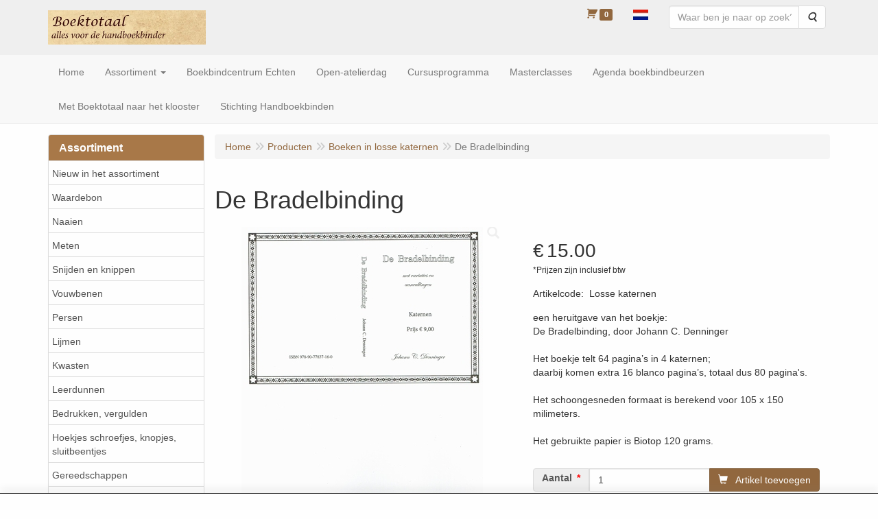

--- FILE ---
content_type: text/html; charset=UTF-8
request_url: https://www.boektotaal.nl/nl/x/x/a-1262-24
body_size: 11940
content:
<!DOCTYPE html>
<html lang="nl">
    <head>
        <base href="https://www.boektotaal.nl/"
              data-url=""
              data-routing="/js/routing.json"
        />
        <meta name="viewport" content="width=device-width, initial-scale=1">
        <meta charset="utf-8" >
        
                    <meta name='generator' content='LogiVert 8.19.0.5; Equinoxe 10.5.33' />
        
        <title>De Bradelbinding</title>

        <!-- Load scripting -->
                                    <script>
                    window.dataLayer = window.dataLayer || [];window.dataLayer.push({
                        'event': 'consent_necessary'                    
                    });window.dataLayer.push({
                        'event': 'consent_preferences'                    
                    });window.dataLayer.push({
                        'event': 'consent_statistics'                    
                    });window.dataLayer.push({
                        'event': 'consent_marketing'                    
                    });</script>
                            <script>
    window.dataLayer = window.dataLayer || [];
    window.dataLayer.enableGA4Ecommerce = false;
</script>
                            
            <script>
                (function(w,d,s,l,i){w[l]=w[l]||[];w[l].push({'gtm.start': new Date().getTime(),event:'gtm.js'});var f=d.getElementsByTagName(s)[0],
                    j=d.createElement(s),dl=l!='dataLayer'?'&l='+l:'';j.addEventListener('error',function() { document.getElementsByTagName('html')[0].classList.add('abl-detected');document.dispatchEvent(new CustomEvent('lv_gtm_ready', {detail: {status: 'error'}})); });j.addEventListener('load', function() { document.dispatchEvent(new Event('lv_gtm_ready', {detail: {status: 'ok'}}));});j.async=true;j.src=
                                              'https://www.googletagmanager.com/gtm.js?id='+i+dl;f.parentNode.insertBefore(j,f);
                })(window,document,'script','dataLayer','GTM-T9JGNHF');
            </script>
                            <script src="/js/api.min.js?h=9a8857d6"></script>
                            <script>
document.addEventListener('DOMContentLoaded', function(el) {
    window.api = new Api("NTgxNDk5NDA5NjAwODA6d25pMFRmUTJlMjAybjFQVGtMOQ==", "https://www.boektotaal.nl");
});
</script>
                    
        <script src="/js/plugins.min.js?h=bb38a032" id="pluginScripts"></script>
        <script src="/js/early_scripts.min.js?h=2ebe7f84" id="earlyScripts"></script>

        <script>
            // Epsilon Polyfill for IE
            if (Number.EPSILON === undefined) {
                Number.EPSILON = Math.pow(2, -52);
            }
            // Number Formatting
            Math.toDisplay = function (val, precision, force_sign) {
                if (typeof force_sign === 'undefined') {
                    force_sign = false;
                }

                if (typeof precision === "undefined") {
                    precision = 2;
                }

                if(isNaN(val) || typeof val !== "number") {
                    return false;
                }

                val = val + (1E3 * Number.EPSILON);
                var str = val.toFixed(precision);
                var decpoint = str.indexOf('.');

                str = str.replace('.', '.');

                for(var i = (decpoint - 3); i > 0; i = i - 3) {
                    str = str.slice(0, i) + ',' + str.slice(i);
                }

                if(force_sign && val > 0) {
                    str = "+" + str;
                }

                return str;
            }

            Math.toPrice = function(val, force_sign) {
                if(typeof force_sign === 'undefined') {
                    force_sign = false;
                }
                var price = "";

                if(val === 0) {
                    price = "Gratis";
                } else {
                    if(force_sign && val > 0) {
                        price = "+";
                    } else if(val < 0) {
                        price = "-";
                    }
                    price += "€ ";
                    price += Math.toDisplay(Math.abs(val), 2);
                }

                return price;
            }
            window.main_root = "https://www.boektotaal.nl/";

        </script>

        <link rel="stylesheet" href="/assets/base.css?h=676cf9a1" />

        <link rel="stylesheet" href="/assets/theme.css?h=af6627eb" />
            </head>
    <body data-sticky-container>
                                    
                <noscript>
                    <iframe src="https://www.googletagmanager.com/ns.html?id=GTM-T9JGNHF"
                            height="0" width="0" style="display:none;visibility:hidden">
                    </iframe>
                </noscript>
            
                    
                    <header>
    <div class="logo-top">
        <div class="container">
            <div class="logo-container">
                <a href="/nl/">
                    <img src="/images/cb_17.jpg?h=457a2d63" alt="Logo Boektotaal"/>                </a>
            </div>
            <div class="pull-right hidden-xs">
                    <ul class="nav navbar-nav  " data-sm-skip="data-sm-skip">
            <li class="menu_cart_popup  menu_cart">
        <a href="/nl/winkelwagen/" data-popup="data-popup" class="cart-link" data-mode="articles">
    <i class="cart"></i><span class="amount label label-primary articles">0</span></a>
            </li>
    <li class="menu_language_selection  dropdown">
                    <a href="#" class="children" role="button" aria-haspopup="true" aria-expanded="false" data-toggle="dropdown"
           id="language_dropdown">
            <img src="/images/NL_sflag.jpg?h=3bea33a3" alt="Nederlands" />
            <span class="menu_node_label">Nederlands</span>
        </a>
        <ul class="dropdown-menu" aria-labelledby="language_dropdown">
                                    <li>
                    <a href="/nl/x/x/a-1262-24">
                        <img src="/images/NL_sflag.jpg?h=3bea33a3" alt="Nederlands" /> Nederlands
                    </a>
                </li>
                            <li>
                    <a href="/de/x/x/a-1262-24">
                        <img src="/images/DE_sflag.jpg?h=163c6553" alt="Deutsch" /> Deutsch
                    </a>
                </li>
                            <li>
                    <a href="/en/x/x/a-1262-24">
                        <img src="/images/EN_sflag.jpg?h=6b7c0db3" alt="English" /> English
                    </a>
                </li>
            
                    
            </ul>

            </li>
    <li class="menu_search_widget ">
        <form action="/nl/zoeken" method="get" class="navbar-form menu_search_widget ">
    <div class="input-group">
        <input type="search"
                id="search_query"
                placeholder="Waar ben je naar op zoek?"
                name="query"
                class="form-control"
                                data-suggest="1"
                autocomplete="off">
        <span class="input-group-btn">
            <button type="submit" class="btn btn-default">
                <i class="fa fa-search"></i>
                <span class="sr-only">Zoeken</span>
            </button>
        </span>
    </div>
</form>

            </li>

    </ul>

            </div>
        </div>
    </div>
</header>
<div class="nav-top sticky-header ">
    <nav class="navbar">
        <div class="container">
            <div class="navbar-header">
                <div class="mobile-menu-navbar">
                        <ul class="nav navbar-nav  " data-sm-skip="data-sm-skip">
        
    </ul>

                </div>
                <button type="button" class="navbar-toggle collapsed" data-toggle="collapse" data-target="#topmenu"
                        aria-expanded="false">
                    <span class="sr-only">Menu</span>
                    <span class="icon-bar"></span>
                    <span class="icon-bar"></span>
                    <span class="icon-bar"></span>
                </button>
            </div>

            <div class="collapse navbar-collapse" id="topmenu">
                <div class="mobile-menu-addon">
                        <ul class="nav navbar-nav  " >
            <li class="menu_cart_popup  menu_cart">
        <a href="/nl/winkelwagen/" data-popup="data-popup" class="cart-link" data-mode="articles">
    <i class="cart"></i><span class="amount label label-primary articles">0</span></a>
            </li>
    <li class="menu_language_selection  dropdown">
                    <a href="#" class="children" role="button" aria-haspopup="true" aria-expanded="false" data-toggle="dropdown"
           id="language_dropdown">
            <img src="/images/NL_sflag.jpg?h=3bea33a3" alt="Nederlands" />
            <span class="menu_node_label">Nederlands</span>
        </a>
        <ul class="dropdown-menu" aria-labelledby="language_dropdown">
                                    <li>
                    <a href="/nl/x/x/a-1262-24">
                        <img src="/images/NL_sflag.jpg?h=3bea33a3" alt="Nederlands" /> Nederlands
                    </a>
                </li>
                            <li>
                    <a href="/de/x/x/a-1262-24">
                        <img src="/images/DE_sflag.jpg?h=163c6553" alt="Deutsch" /> Deutsch
                    </a>
                </li>
                            <li>
                    <a href="/en/x/x/a-1262-24">
                        <img src="/images/EN_sflag.jpg?h=6b7c0db3" alt="English" /> English
                    </a>
                </li>
            
                    
            </ul>

            </li>
    <li class="menu_search_widget ">
        <form action="/nl/zoeken" method="get" class="navbar-form menu_search_widget ">
    <div class="input-group">
        <input type="search"
                id="search_query"
                placeholder="Waar ben je naar op zoek?"
                name="query"
                class="form-control"
                                data-suggest="1"
                autocomplete="off">
        <span class="input-group-btn">
            <button type="submit" class="btn btn-default">
                <i class="fa fa-search"></i>
                <span class="sr-only">Zoeken</span>
            </button>
        </span>
    </div>
</form>

            </li>

    </ul>

                </div>
                    <ul class="nav navbar-nav  " >
            <li class="menu_homepage ">
        <a href="/nl/"
   >
    <span class="lbl">Home</span>
    </a>
            </li>
    <li class="menu_catalog ">
        <a href="/nl/catalogus" class="children" role="button"
   aria-haspopup="true" aria-expanded="false">
    <span class="lbl">Assortiment</span>
    <span class="caret"></span></a>
                    <ul class="dropdown-menu">
                    <li class="">
        <a href="/nl/nieuw-in-het-assortiment/g-48"
   >
    <span class="lbl">Nieuw in het assortiment</span>
    </a>
            </li>
    <li class="">
        <a href="/nl/waardebon/g-38"
   >
    <span class="lbl">Waardebon</span>
    </a>
            </li>
    <li class="">
        <a href="/nl/naaien/g-29"
   >
    <span class="lbl">Naaien</span>
    </a>
            </li>
    <li class="">
        <a href="/nl/meten/g-27"
   >
    <span class="lbl">Meten</span>
    </a>
            </li>
    <li class="">
        <a href="/nl/snijden-en-knippen/g-28"
   >
    <span class="lbl">Snijden en knippen</span>
    </a>
            </li>
    <li class="">
        <a href="/nl/vouwbenen/g-36"
   >
    <span class="lbl">Vouwbenen</span>
    </a>
            </li>
    <li class="">
        <a href="/nl/persen/g-32"
   >
    <span class="lbl">Persen</span>
    </a>
            </li>
    <li class="">
        <a href="/nl/lijmen/g-34"
   >
    <span class="lbl">Lijmen</span>
    </a>
            </li>
    <li class="">
        <a href="/nl/kwasten/g-50"
   >
    <span class="lbl">Kwasten</span>
    </a>
            </li>
    <li class="">
        <a href="/nl/leerdunnen/g-33"
   >
    <span class="lbl">Leerdunnen</span>
    </a>
            </li>
    <li class="">
        <a href="/nl/bedrukken-vergulden/g-35"
   >
    <span class="lbl">Bedrukken, vergulden</span>
    </a>
            </li>
    <li class="">
        <a href="/nl/hoekjes-schroefjes-knopjes-sluitbeentjes/g-40"
   >
    <span class="lbl">Hoekjes schroefjes, knopjes, sluitbeentjes</span>
    </a>
            </li>
    <li class="">
        <a href="/nl/gereedschappen/g-10"
   >
    <span class="lbl">Gereedschappen</span>
    </a>
            </li>
    <li class="">
        <a href="/nl/houten-gereedschap/g-30"
   >
    <span class="lbl">Houten gereedschap</span>
    </a>
            </li>
    <li class="">
        <a href="/nl/materialen/g-11"
   >
    <span class="lbl">Materialen</span>
    </a>
            </li>
    <li class="">
        <a href="/nl/boekbandbekleding/g-19"
   class="dropdown-toggle" data-toggle="dropdown" role="button"
   aria-haspopup="true"
   aria-expanded="false">
    <span class="lbl">Boekbandbekleding</span>
    <span class="caret"></span></a>
                    <ul class="dropdown-menu">
                    <li class="">
        <a href="/nl/boekbandbekleding/linnen/g-10000007"
   >
    <span class="lbl">Linnen</span>
    </a>
            </li>
    <li class="">
        <a href="/nl/boekbandbekleding/dubletta/g-10000050"
   >
    <span class="lbl">Dubletta</span>
    </a>
            </li>
    <li class="">
        <a href="/nl/boekbandbekleding/metallium/g-10000048"
   >
    <span class="lbl">Metallium</span>
    </a>
            </li>
    <li class="">
        <a href="/nl/boekbandbekleding/dainel/g-10000009"
   >
    <span class="lbl">Dainel</span>
    </a>
            </li>
    <li class="">
        <a href="/nl/boekbandbekleding/japans-katoen/g-10000051"
   >
    <span class="lbl">Japans katoen</span>
    </a>
            </li>
    <li class="">
        <a href="/nl/boekbandbekleding/buckram/g-10000035"
   >
    <span class="lbl">Buckram</span>
    </a>
            </li>
    <li class="">
        <a href="/nl/boekbandbekleding/skivertex-kunstleer/g-10000037"
   >
    <span class="lbl">Skivertex - kunstleer</span>
    </a>
            </li>

            </ul>
            </li>
    <li class="">
        <a href="/nl/leer/g-37"
   class="dropdown-toggle" data-toggle="dropdown" role="button"
   aria-haspopup="true"
   aria-expanded="false">
    <span class="lbl">Leer</span>
    <span class="caret"></span></a>
                    <ul class="dropdown-menu">
                    <li class="">
        <a href="/nl/leer/geit-skiver/g-10000022"
   >
    <span class="lbl">Geit Skiver</span>
    </a>
            </li>
    <li class="">
        <a href="/nl/leer/leer-van-alran-uit-frankrijk/g-10000023"
   >
    <span class="lbl">Leer van Alran uit Frankrijk</span>
    </a>
            </li>

            </ul>
            </li>
    <li class="">
        <a href="/nl/faux-leather-papier/g-51"
   >
    <span class="lbl">Faux Leather papier</span>
    </a>
            </li>
    <li class="">
        <a href="/nl/steenfineer/g-47"
   >
    <span class="lbl">Steenfineer</span>
    </a>
            </li>
    <li class="">
        <a href="/nl/grijsbord/g-41"
   >
    <span class="lbl">Grijsbord</span>
    </a>
            </li>
    <li class="">
        <a href="/nl/presspan/g-52"
   >
    <span class="lbl">Presspan</span>
    </a>
            </li>
    <li class="">
        <a href="/nl/fotokarton/g-49"
   >
    <span class="lbl">Fotokarton</span>
    </a>
            </li>
    <li class="">
        <a href="/nl/papier/g-18"
   class="dropdown-toggle" data-toggle="dropdown" role="button"
   aria-haspopup="true"
   aria-expanded="false">
    <span class="lbl">Papier</span>
    <span class="caret"></span></a>
                    <ul class="dropdown-menu">
                    <li class="">
        <a href="/nl/papier/spinragpapier-pergamijn/g-10000026"
   >
    <span class="lbl">Spinragpapier (Pergamijn)</span>
    </a>
            </li>
    <li class="">
        <a href="/nl/papier/papier-voor-katernen/g-10000041"
   >
    <span class="lbl">Papier voor katernen</span>
    </a>
            </li>
    <li class="">
        <a href="/nl/papier/breedlopend-a4/g-10000021"
   >
    <span class="lbl">Breedlopend A4</span>
    </a>
            </li>
    <li class="">
        <a href="/nl/papier/schutblad/g-10000003"
   >
    <span class="lbl">Schutblad</span>
    </a>
            </li>
    <li class="">
        <a href="/nl/papier/wibalin/g-10000047"
   >
    <span class="lbl">Wibalin</span>
    </a>
            </li>
    <li class="">
        <a href="/nl/papier/chiyogami/g-10000029"
   >
    <span class="lbl">Chiyogami</span>
    </a>
            </li>
    <li class="">
        <a href="/nl/papier/satogami/g-10000027"
   >
    <span class="lbl">Satogami</span>
    </a>
            </li>
    <li class="">
        <a href="/nl/papier/tsumugi/g-10000028"
   >
    <span class="lbl">Tsumugi</span>
    </a>
            </li>
    <li class="">
        <a href="/nl/papier/napura-khepera/g-10000049"
   >
    <span class="lbl">Napura&reg; Khepera</span>
    </a>
            </li>
    <li class="">
        <a href="/nl/papier/napura-timber/g-10000043"
   >
    <span class="lbl">Napura&reg; Timber</span>
    </a>
            </li>
    <li class="">
        <a href="/nl/papier/corvon-rust/g-10000044"
   >
    <span class="lbl">Corvon&reg; Rust</span>
    </a>
            </li>
    <li class="">
        <a href="/nl/papier/elefantenhaut/g-10000004"
   >
    <span class="lbl">Elefantenhaut</span>
    </a>
            </li>
    <li class="">
        <a href="/nl/papier/marmers/g-10000005"
   >
    <span class="lbl">Marmers</span>
    </a>
            </li>
    <li class="">
        <a href="/nl/papier/motief/g-10000019"
   class="dropdown-toggle" data-toggle="dropdown" role="button"
   aria-haspopup="true"
   aria-expanded="false">
    <span class="lbl">Motief</span>
    <span class="caret"></span></a>
                    <ul class="dropdown-menu">
                    <li class="">
        <a href="/nl/papier/motief/florentijn/g-20000020"
   >
    <span class="lbl">Florentijn</span>
    </a>
            </li>
    <li class="">
        <a href="/nl/papier/motief/cijfers-en-letters/g-20000021"
   >
    <span class="lbl">Cijfers en letters</span>
    </a>
            </li>
    <li class="">
        <a href="/nl/papier/motief/lijntjes-rondjes-driehoekjes/g-20000023"
   >
    <span class="lbl">Lijntjes, rondjes, driehoekjes</span>
    </a>
            </li>
    <li class="">
        <a href="/nl/papier/motief/muziek/g-20000022"
   >
    <span class="lbl">Muziek</span>
    </a>
            </li>
    <li class="">
        <a href="/nl/papier/motief/kleine-motieven/g-20000018"
   >
    <span class="lbl">Kleine motieven</span>
    </a>
            </li>
    <li class="">
        <a href="/nl/papier/motief/mixed/g-20000012"
   >
    <span class="lbl">Mixed</span>
    </a>
            </li>
    <li class="">
        <a href="/nl/papier/motief/met-goudfolie/g-20000024"
   >
    <span class="lbl">Met goudfolie</span>
    </a>
            </li>
    <li class="">
        <a href="/nl/papier/motief/bloemen/g-20000006"
   >
    <span class="lbl">Bloemen</span>
    </a>
            </li>
    <li class="">
        <a href="/nl/papier/motief/dieren/g-20000007"
   >
    <span class="lbl">Dieren</span>
    </a>
            </li>
    <li class="">
        <a href="/nl/papier/motief/fruit/g-20000008"
   >
    <span class="lbl">Fruit</span>
    </a>
            </li>
    <li class="">
        <a href="/nl/papier/motief/kinderen/g-20000009"
   >
    <span class="lbl">Kinderen</span>
    </a>
            </li>

            </ul>
            </li>
    <li class="">
        <a href="/nl/papier/gampi/g-10000030"
   >
    <span class="lbl">Gampi</span>
    </a>
            </li>
    <li class="">
        <a href="/nl/papier/lokta/g-10000031"
   >
    <span class="lbl">Lokta</span>
    </a>
            </li>
    <li class="">
        <a href="/nl/papier/moerbeiboompapier/g-10000032"
   >
    <span class="lbl">Moerbeiboompapier</span>
    </a>
            </li>
    <li class="">
        <a href="/nl/papier/papyrus/g-10000033"
   >
    <span class="lbl">Papyrus</span>
    </a>
            </li>
    <li class="">
        <a href="/nl/papier/bhutanees-papier/g-10000034"
   >
    <span class="lbl">Bhutanees papier</span>
    </a>
            </li>
    <li class="">
        <a href="/nl/papier/kozo/g-10000036"
   >
    <span class="lbl">Kozo</span>
    </a>
            </li>
    <li class="">
        <a href="/nl/papier/rijstpapier/g-10000042"
   >
    <span class="lbl">Rijstpapier</span>
    </a>
            </li>
    <li class="">
        <a href="/nl/papier/papier-van-vodden/g-10000038"
   >
    <span class="lbl">Papier van vodden</span>
    </a>
            </li>
    <li class="">
        <a href="/nl/papier/amate-uit-mexico/g-10000039"
   >
    <span class="lbl">Amate uit Mexico</span>
    </a>
            </li>
    <li class="">
        <a href="/nl/papier/agave/g-10000045"
   >
    <span class="lbl">Agave</span>
    </a>
            </li>
    <li class="">
        <a href="/nl/papier/rayon/g-10000046"
   >
    <span class="lbl">Rayon</span>
    </a>
            </li>

            </ul>
            </li>
    <li class="">
        <a href="/nl/boekblokken/g-21"
   class="dropdown-toggle" data-toggle="dropdown" role="button"
   aria-haspopup="true"
   aria-expanded="false">
    <span class="lbl">Boekblokken</span>
    <span class="caret"></span></a>
                    <ul class="dropdown-menu">
                    <li class="">
        <a href="/nl/boekblokken/adresboek/g-10000010"
   >
    <span class="lbl">Adresboek</span>
    </a>
            </li>
    <li class="">
        <a href="/nl/boekblokken/fotoalbum/g-10000014"
   >
    <span class="lbl">Fotoalbum</span>
    </a>
            </li>
    <li class="">
        <a href="/nl/boekblokken/schrijfblok/g-10000011"
   >
    <span class="lbl">Schrijfblok</span>
    </a>
            </li>
    <li class="">
        <a href="/nl/boekblokken/boekblok-blanco/g-10000012"
   >
    <span class="lbl">Boekblok blanco</span>
    </a>
            </li>

            </ul>
            </li>
    <li class="">
        <a href="/nl/boeken-in-losse-katernen/g-24"
   >
    <span class="lbl">Boeken in losse katernen</span>
    </a>
            </li>
    <li class="">
        <a href="/nl/boeken/g-12"
   >
    <span class="lbl">Boeken</span>
    </a>
            </li>
    <li class="">
        <a href="/nl/artikelen-om-te-marmeren/g-22"
   >
    <span class="lbl">Artikelen om te marmeren</span>
    </a>
            </li>
    <li class="">
        <a href="/nl/reparatie-en-conservering/g-20"
   >
    <span class="lbl">Reparatie en conservering</span>
    </a>
            </li>
    <li class="">
        <a href="/nl/houten-speelgoed/g-16"
   >
    <span class="lbl">Houten speelgoed</span>
    </a>
            </li>

            </ul>
            </li>
    <li class="">
        <a href="/nl/boekbindcentrum-echten/c-52"
   >
    <span class="lbl">Boekbindcentrum Echten</span>
    </a>
            </li>
    <li class="">
        <a href="/nl/open-atelierdag/c-56"
   >
    <span class="lbl">Open-atelierdag</span>
    </a>
            </li>
    <li class="">
        <a href="/nl/cursusprogramma/c-23"
   >
    <span class="lbl">Cursusprogramma</span>
    </a>
            </li>
    <li class="">
        <a href="/nl/masterclasses/c-54"
   >
    <span class="lbl">Masterclasses</span>
    </a>
            </li>
    <li class="">
        <a href="/nl/agenda-boekbindbeurzen/c-5"
   >
    <span class="lbl">Agenda boekbindbeurzen</span>
    </a>
            </li>
    <li class="">
        <a href="/nl/met-boektotaal-naar-het-klooster/c-33"
   >
    <span class="lbl">Met Boektotaal naar het klooster</span>
    </a>
            </li>
    <li class="">
        <a href="/nl/stichting-handboekbinden/c-4"
   >
    <span class="lbl">Stichting Handboekbinden</span>
    </a>
            </li>

    </ul>

            </div>
        </div>
    </nav>
</div>

        <div id="alert-wrapper">
        <div class="container" id="alert-container">
        <!-- This container is in use to display AJAX-triggered Alert messages -->
        </div>
    </div>

    <div class='container article_show' id="main">
            <div class="sidebar left" layout="1">
                    <div class="widget widget_catalog" type="catalog" >
            <div class="panel panel-default">
                                    <div class="panel-heading">
                        <h4 class="panel-title">Assortiment</h4>
                    </div>
                                <div class="list-group list-group-root">
            <a href="/nl/nieuw-in-het-assortiment/g-48"
           class="list-group-item ">
            Nieuw in het assortiment
        </a>

                    <a href="/nl/waardebon/g-38"
           class="list-group-item ">
            Waardebon
        </a>

                    <a href="/nl/naaien/g-29"
           class="list-group-item ">
            Naaien
        </a>

                    <a href="/nl/meten/g-27"
           class="list-group-item ">
            Meten
        </a>

                    <a href="/nl/snijden-en-knippen/g-28"
           class="list-group-item ">
            Snijden en knippen
        </a>

                    <a href="/nl/vouwbenen/g-36"
           class="list-group-item ">
            Vouwbenen
        </a>

                    <a href="/nl/persen/g-32"
           class="list-group-item ">
            Persen
        </a>

                    <a href="/nl/lijmen/g-34"
           class="list-group-item ">
            Lijmen
        </a>

                    <a href="/nl/kwasten/g-50"
           class="list-group-item ">
            Kwasten
        </a>

                    <a href="/nl/leerdunnen/g-33"
           class="list-group-item ">
            Leerdunnen
        </a>

                    <a href="/nl/bedrukken-vergulden/g-35"
           class="list-group-item ">
            Bedrukken, vergulden
        </a>

                    <a href="/nl/hoekjes-schroefjes-knopjes-sluitbeentjes/g-40"
           class="list-group-item ">
            Hoekjes schroefjes, knopjes, sluitbeentjes
        </a>

                    <a href="/nl/gereedschappen/g-10"
           class="list-group-item ">
            Gereedschappen
        </a>

                    <a href="/nl/houten-gereedschap/g-30"
           class="list-group-item ">
            Houten gereedschap
        </a>

                    <a href="/nl/materialen/g-11"
           class="list-group-item ">
            Materialen
        </a>

                    <a href="/nl/boekbandbekleding/g-19"
           class="list-group-item ">
            Boekbandbekleding
        </a>

                    <a href="/nl/leer/g-37"
           class="list-group-item ">
            Leer
        </a>

                    <a href="/nl/faux-leather-papier/g-51"
           class="list-group-item ">
            Faux Leather papier
        </a>

                    <a href="/nl/steenfineer/g-47"
           class="list-group-item ">
            Steenfineer
        </a>

                    <a href="/nl/grijsbord/g-41"
           class="list-group-item ">
            Grijsbord
        </a>

                    <a href="/nl/presspan/g-52"
           class="list-group-item ">
            Presspan
        </a>

                    <a href="/nl/fotokarton/g-49"
           class="list-group-item ">
            Fotokarton
        </a>

                    <a href="/nl/papier/g-18"
           class="list-group-item ">
            Papier
        </a>

                    <a href="/nl/boekblokken/g-21"
           class="list-group-item ">
            Boekblokken
        </a>

                    <a href="/nl/boeken-in-losse-katernen/g-24"
           class="list-group-item active">
            Boeken in losse katernen
        </a>

                    <a href="/nl/boeken/g-12"
           class="list-group-item ">
            Boeken
        </a>

                    <a href="/nl/artikelen-om-te-marmeren/g-22"
           class="list-group-item ">
            Artikelen om te marmeren
        </a>

                    <a href="/nl/reparatie-en-conservering/g-20"
           class="list-group-item ">
            Reparatie en conservering
        </a>

                    <a href="/nl/houten-speelgoed/g-16"
           class="list-group-item ">
            Houten speelgoed
        </a>

            </div>

            </div>
        </div>
                            <div class="widget widget_search" type="search" suggestions="1" >
            <div class="panel panel-default">
                                    <div class="panel-heading">
                        <h4 class="panel-title">Zoeken</h4>
                    </div>
                                <form action="/nl/zoeken" method="GET">
    <div class="panel-body">
        <div class="form-group">
            <label for="query">Waar ben je naar op zoek?</label>
            <input type="search" class="form-control" name="query" id="query"/>
        </div>
    </div>

    <input type="submit" value="Zoeken" class="btn btn-primary"/>

    </form>
            </div>
        </div>
             
    </div>

        
        <div id="content">
            <div>    <div id="breadcrumb_container">
                    <ol class="breadcrumb back internal"><li><a href="javascript:history.back()">Terug</a></li></ol>                <ol class="breadcrumb" itemscope itemtype="http://schema.org/BreadcrumbList"><li itemprop="itemListElement" itemscope itemtype="http://schema.org/ListItem"
                        ><a href="/nl/"
                       itemprop="item"                    ><span itemprop="name">Home</span></a><meta itemprop="position" content="1" /></li><li itemprop="itemListElement" itemscope itemtype="http://schema.org/ListItem"
                        ><a href="/nl/catalogus"
                       itemprop="item"                    ><span itemprop="name">Producten</span></a><meta itemprop="position" content="2" /></li><li itemprop="itemListElement" itemscope itemtype="http://schema.org/ListItem"
                        ><a href="/nl/boeken-in-losse-katernen/g-24"
                       itemprop="item"                    ><span itemprop="name">Boeken in losse katernen</span></a><meta itemprop="position" content="3" /></li><li itemprop="itemListElement" itemscope itemtype="http://schema.org/ListItem"
                        class="active"><span itemprop="name">De Bradelbinding</span><meta itemprop="position" content="4" /></li></ol>
    </div>
</div>
                            <div class='lv_article' itemscope itemtype="https://schema.org/Product">
        <form name="article_order_form" method="post" action="/nl/winkelwagen/toevoegen?id=1262">

                    <div class="article-header">
<h1>
    <span itemprop="name">De Bradelbinding</span>
</h1>

<h2>
    <small>
        <span id="measure"></span>
        <span id="specification"></span>
    </small>
</h2>

</div>
        
        <div class="article_img">
                                        <span class="badge"></span>
            
                            <div id="slider-container">
            <div id="image-container">
            <div class="image">
                <img src="https://www.boektotaal.nl/data/articles/images/big/b_1262.jpg?h=09a072d8"
                     data-mfp-src="https://www.boektotaal.nl/data/articles/images/zoom/m_1262.jpg?h=178b9874"
                     itemprop="image" alt="De Bradelbinding"/>
            </div>
                    </div>
                                </div>
                    </div>

        <div class="summary">
                                            <div itemprop="offers" itemscope itemtype="http://schema.org/Offer">
    <link itemprop="url" href="https://www.boektotaal.nl/nl/boeken-in-losse-katernen/de-bradelbinding/a-1262-24" />
        <div class="price">
                                    <span class="recommended"></span>
            
            <span itemprop="priceCurrency" content="EUR" class="main_price">€</span>
            <span itemprop="price" content="15.00000012" id="articlePrice" class="main_price">15.00</span>
            <span class="once_price">            </span>

            <span class="small">*Prijzen zijn inclusief btw</span>

                                    <span class="small"></span>
        
        
            </div>
</div>

            
                                            
                    <span id="artCodes">
        <span class="lbl">Artikelcode</span>:&nbsp;
        <span class="artcode1" itemprop="productID">Losse katernen</span>
            </span>
    <br/>

            
                        

                                        <div class="widget-column  shortmemo">
                        <div class="widget-container " layout="1">
                            <div class="widget widget_html" type="html" >
                                                <div>een heruitgave van het boekje:</div>
<div>De Bradelbinding, door Johann C. Denninger</div>
<div><br></div>
<div>Het boekje telt 64 pagina&rsquo;s in 4 katernen; </div>
<div>daarbij komen extra 16 blanco pagina&rsquo;s, totaal dus 80 pagina's.</div>
<div><br></div>
<div>Het schoongesneden formaat is berekend voor 105 x 150 milimeters.</div>
<div><br></div>
<div>Het gebruikte papier is Biotop 120 grams.</div>
                            </div>
            </div>

            </div>

    
                        

                        


                        


            
                                
    
    
    <div class="orderBox">
        <input type="hidden" id="article_order_form_id" name="article_order_form[id]" class="id" data-id="1262" value="1262" />
        
        
                                    <div class="input-group order-button-row">
                                            <span class="input-group-addon hidden-xs">
                            <label class="control-label required" for="article_order_form_quantity">Aantal</label>
                        </span>
                                        <input type="text" id="article_order_form_quantity" name="article_order_form[quantity]" required="required" class="prod_qty form-control" step="1" min="1" data-min-amount="1" max="999999999" data-max-amount="999999999" value="1" />
                                            <span class="input-group-btn">
                                                                <button type="submit" id="article_order_form_orderbutton" name="article_order_form[orderbutton]" class="addtocart btn btn-primary btn">
        <span>Artikel toevoegen</span>
    </button>
                                                                                                            </span>
                                    </div>
            
            <div class="btn-toolbar">
                
                            </div>
            </div>
            
                    </div>

        <div class="details">
                                                                    
                            
                        

            
                                            
                
            
            
                        

                                            
            
            
                        
        </div>

        <div style="display: none">
            <input type="hidden" id="article_order_form__token" name="article_order_form[_token]" value="470338.5YR6xLbs0hOZAh9K9wwJOuY-1e2_FPbTBsvWzffne8w.osNLj_il61nfMW8agzl_A4J9v4XUZ8-2ZKiPprDUNv-M8TKV76GDY61kTg" />
        </div>
        </form>

        <div class="modal fade restock-modal" role="dialog" id="restock_modal">
    <div class="modal-dialog" role="document">
        <div class="modal-content">
            <div class="modal-header">
                <button class="close"
                    aria-label="Sluit"
                    data-dismiss="modal"
                    type="button">
                    <span aria-hidden="true">&times;</span>
                </button>
                <h4 class="modal-title">
                    Blijf op de hoogte
                </h4>
            </div>
            <div class="modal-body">
                <p>Helaas is het product op dit moment uitverkocht. Laat jouw gegevens achter en je ontvangt een bericht zodra het weer op voorraad is.</p>

                                    <form name="restock" method="post">
                        <div class="form-group"><label class="control-label required" for="restock_email">E-mail</label><input type="email" id="restock_email" name="restock[email]" required="required" class="form-control" /><p class="help-block"></p>
    </div><button type="submit" class="btn btn-primary">Houd me op de hoogte</button>
                    <input type="hidden" id="restock_id" name="restock[id]" /><input type="hidden" id="restock_locale" name="restock[locale]" /><input type="hidden" id="restock__token" name="restock[_token]" value="c3861052b7d476bec2d.8sLO-1l8lHOwHG_DXGshuyHuHUpWf-NIen4nYWy9Cv0.nPqhnCMw5UH2KA76bSRu7FatTSs6OI8KSjBmMCHrY6SgjKzDNzf2HdRmKg" /></form>
                            </div>
        </div>
    </div>
</div>

<script>
    $('#restock_modal').on('show.bs.modal', function(event) {
        let button = $(event.relatedTarget);
        let id = button.attr('data-id');
        let modal = $(this);
        modal.find('input[name="restock[id]"]').val(id);
        modal.find('form[name="restock"]').attr('action', Routing.generate('article_restock', {
            'id': id
        }));

        let locale = $('html').attr('lang');
        modal.find('input[name="restock[locale]"]').val(locale);
        modal.find('input[name="restock[email]"]').on('input', function() {
            modal.find('button').prop('disabled', false);
        })
    });

    $('form[name="restock"]').on('submit', function(event) {
        if(event.isDefaultPrevented) {
            return;
        }

        if($(this).find('.g-recaptcha[data-size="invisible"]').length > 0 || $(this).find('.h-recaptcha[data-size="invisible"]').length > 0) {
          // If there's a Hidden Captcha in this form, the Captcha Validation will trigger form submission, causing a redirect,
          // instead of the AJAX update.
          return;
        }

        event.preventDefault();
        $(this).find('button[type="submit"]').prop('disabled', true);

        let modal_body = $(this).closest('.modal-body');
        let email = $(this).find('input[name="restock[email]"]').val();

        // Clean up old alerts
        modal_body.find('.alert').each(function() { $(this).remove(); });
        modal_body.find('.help-block.feedback').remove();
        modal_body.find('.has-feedback.has-error').removeClass('has-feedback has-error');

        $.post($(this).attr('action'), $(this).serialize())
          .done(function(response) {
              let alert = $('<div>');
              alert.addClass('alert alert-success notification notification-success')
                .text(Translator.trans('article.restock.success', {
                    'email': email
                }, 'messages'))
                .prependTo(modal_body)
              ;
          })
          .fail(function(xhr) {
              let response = xhr.responseJSON;

              let text = '';
              for(let i = 0; i < response.errors.length; i++) {
                  if(null !== response.errors[i].field) {
                      let field = modal_body.find('input[name="restock[' + response.errors[i].field + ']"');
                      field.closest('.form-group')
                        .addClass('has-feedback has-error')
                        .append('<p class="help-block feedback">' + response.errors[i].message + '</p>');
                  } else {
                      if(text.length > 0) {
                          text += '<br />';
                      }
                      text += response.errors[i].message;
                  }
              }

              if(text.length > 0) {
                  let alert = $('<div>');
                  alert.addClass('alert alert-danger notification notification-danger')
                    .html(text)
                    .prependTo(modal_body);
              }

              $(modal_body).find('button[type="submit"]').prop('disabled', false);
          });
    });
</script>
    </div>
        </div>
    </div>

            <footer id="nav-footer">
            <div class="widget-container-footer">
                                <div class="widget-column " >
                <div class="widget-container " layout="1/1/1">
                    <div class="widget widget_social" type="social" >
                                            <h4>Sociale media</h4>
                                            <ul class="menu social">
                    <li class="facebook">
                <a href="https://www.facebook.com/Boektotaal" title="Facebook" target="_blank">
                    <i class="fa-brands fa-facebook-f"></i>
                </a>
            </li>
                    <li class="instagram">
                <a href="https://www.instagram.com/boektotaal/" title="Instagram" target="_blank">
                    <i class="fa-brands fa-instagram"></i>
                </a>
            </li>
            </ul>
            </div>
                    <div class="widget widget_content" type="content" position="BOTTOM" >
                                                <a href="/nl/boekbindcentrum-echten/c-52">
                                <h4>Boekbindcentrum Echten</h4>
                                    </a>
                                        <ul class="menu">
    </ul>            </div>
                    <div class="widget widget_content" type="content" position="BOTTOM" >
                                                <a href="/nl/open-atelierdag/c-56">
                                <h4>Open-atelierdag</h4>
                                    </a>
                                        <ul class="menu">
    </ul>            </div>
                    <div class="widget widget_content" type="content" position="BOTTOM" >
                                                <a href="/nl/cursusprogramma/c-23">
                                <h4>Cursusprogramma</h4>
                                    </a>
                                        <ul class="menu">
    </ul>            </div>
                    <div class="widget widget_content" type="content" position="BOTTOM" >
                                                <a href="/nl/masterclasses/c-54">
                                <h4>Masterclasses</h4>
                                    </a>
                                        <ul class="menu">
    </ul>            </div>
                    <div class="widget widget_content" type="content" position="BOTTOM" >
                                                <a href="/nl/agenda-boekbindbeurzen/c-5">
                                <h4>Agenda boekbindbeurzen</h4>
                                    </a>
                                        <ul class="menu">
    </ul>            </div>
                    <div class="widget widget_content" type="content" position="BOTTOM" >
                                                <a href="/nl/algemene-voorwaarden/c-1">
                                <h4>Algemene voorwaarden</h4>
                                    </a>
                                        <ul class="menu">
    </ul>            </div>
                    <div class="widget widget_content" type="content" position="BOTTOM" >
                                                <a href="/nl/privacybeleid/c-50">
                                <h4>Privacybeleid</h4>
                                    </a>
                                        <ul class="menu">
    </ul>            </div>
                    <div class="widget widget_content" type="content" position="BOTTOM" >
                                                <a href="/nl/contact/c-51">
                                <h4>Contact</h4>
                                    </a>
                                        <ul class="menu">
    </ul>            </div>
            </div>

                <div class="widget-container " layout="1">
                    <div class="widget widget_html" type="html" >
                        <div align="center"><font color="#993300">U kunt een e-mailbericht met vragen en/of opmerkingen sturen naar de</font> <a href="mailto:webmaster@boektotaal.nl"><font color="#00ccff"><u>webmaster</u></font></a>.</div>
<div align="center"><font color="#993300">De site is voor het laatst aangepast op 4-9-2025.</font></div>
<div align="center"><font color="#993300">Nederland</font></div>
            </div>
                    <div class="widget widget_image" type="image" style="text-align: center" >
                        <img src="https://www.boektotaal.nl/data/mediablocks/mb_1_44___ms1.jpg"
                        alt=""
                alt=""
     />
            </div>
            </div>

        </div>

                    </div>
    </footer>
    
    <div id="backdrop"></div>

        <div id="cart-popup" class="modal fade" aria-labelledby="cartTitle" role="dialog">
    <div class="modal-dialog modal-lg" role="document">
        <div class="modal-content" id="cart">
            <div class="modal-header">
                <button class="close"
                    aria-label="Sluit"
                    data-dismiss="modal"
                    type="button">
                    <span aria-hidden="true">&times;</span>
                </button>
                <h4 class="modal-title" id="cartTitle">
                    <a href="/nl/winkelwagen/">Winkelwagen</a>
                </h4>
            </div>
            <div class="modal-body">
                <div id="cart-messages">
    <div v-for="(messages, level) in flashes">
        <div v-for="message in messages"
            v-bind:class="'alert alert-'+level"
            v-html="message"></div>
    </div>
</div>
<div class="cart" v-if="cart.total_items > 0">
    <table v-for="(articles, bag) in cart.bags"
        v-bind:data-bag="bag"
        class="table table-striped cart-table vue-cart">
        <thead v-if="bag === 'subscriptions'">
        <th class="actions"></th>
        <th class="qty">Aantal</th>
        <th class="product">Artikel</th>
        <th class="price">Startprijs</th>
        <th class="price price-recurring">Daarna</th>
        <th class="period">Periode</th>
        <th class="total">Totaal</th>
        </thead>
        <thead v-else>
        <th class="actions"></th>
        <th class="qty">Aantal</th>
        <th class="product">Artikel</th>
        <th class="price">Stukprijs</th>
        <th class="total">Totaal</th>
        </thead>
        <tbody class="cart-items">
        <tr class="cart-item"
            v-for="(article, cart_line) in articles"
            v-bind:data-min="article.min_qty"
            v-bind:data-max="article.max_qty"
            v-bind:data-step="article.step_size"
            v-bind:data-precision="article.step_precision"
            v-bind:data-bag="bag"
            v-bind:data-cartKey="cart_line">
            <td class="actions">
                <button type="button"
                    class="cart-increase"
                    title="Toevoegen"
                    v-show="bag !=='gifts'"
                    v-on:click="add"
                    v-bind:disabled="article.max_qty<=article.quantity">
                    <span class="sr-only">Toevoegen</span>
                    <span class="fa fa-plus"></span>
                </button>
                <button type="button"
                    class="cart-decrease"
                    title="Verwijderen"
                    v-show="bag !=='gifts'"
                    v-on:click="remove"
                    v-bind:disabled="article.min_qty>=article.quantity">
                    <span class="sr-only">Verwijderen</span>
                    <span class="fa fa-minus"></span>
                </button>
                <button type="button"
                    class="cart-remove"
                    title="Verwijderen"
                    v-on:click="remove_all">
                    <span class="sr-only">Verwijderen</span>
                    <span class="fa fa-trash"></span>
                </button>
            </td>
            <td class="qty">
                <span class="prod-qty" v-text="article.quantity"></span>
            </td>
            <td class="product">
                <div class="thumb" v-if="include_images && article.pictures
                                && (article.pictures.mini || article.pictures.small) ">
                    <img v-bind:alt="article.description" v-bind:src="article.pictures.mini"
                         v-if="article.pictures.mini"/>
                    <img v-bind:alt="article.description" v-bind:src="article.pictures.small"
                         v-else/>
                </div>
                <div class="prodData">
                    <!-- Product Data -->
                    <a v-bind:href="article.permalink" v-text="article.description"></a><br/>
                    <span class="measure" v-text="article.measure" v-if="article.measure"></span>
                    <br v-if="article.measure"/>

                    <!-- Selected Options -->
                    <div class="options">
                        <div class="option"
                            v-for="option in article.options"
                            v-if="option.value !==null">
                            <span class="option name">
                                <strong v-text="option.label + ':'"></strong>
                                <span v-text="option.value"></span>
                            </span>
                            <span class="option total small"
                                v-text="'(' + Math.toPrice(option.prices.each, true) + ')'"
                                v-if="option.price"></span>
                        </div>
                    </div>

                    <!-- Cart Text -->
                    <div class="cartText" v-if="article.cartText" v-html="article.cartText"></div>

                    <!-- Small Order Premium -->
                    <div class="premium" v-if="article.premium && article.premium.applied">
                        <span v-text="Translator.trans('article.price.small_order_surplus', {'count': article.premium.quantity }, 'messages') + ':'"></span>
                        <span class="total small" v-text="Math.toPrice(article.premium.price)"></span>
                    </div>

                    <!-- "Eenmalige" Optiemeerprijzen -->
                    <div class="premium" v-if="typeof article.price_once !== 'undefined' && article.price_once != 0">
                        <span v-text="Translator.trans('article.price.once.surplus')"></span>
                        <span class="total small" v-text="Math.toPrice(article.price_once, true)"></span>
                    </div>

                    <!-- Messages -->
                    <div class="messages" v-if="article.messages">
                        <div v-for="message in article.messages"
                            v-bind:class="'alert alert-'+message.level"
                            v-text="Translator.trans(message.message, message.data)">
                        </div>
                    </div>
                    <div class="visible-xs">
                        <!-- Todo -->
                        <strong>Aantal</strong>:
                        <span class="prod-qty" v-text="article.quantity"></span>
                        <div class="actions">
                            <button type="button"
                                class="cart-increase"
                                title="Toevoegen"
                                v-show="bag !=='gifts'"
                                v-on:click="add"
                                v-bind:disabled="article.max_qty<=article.quantity">
                                <span class="sr-only">Toevoegen</span>
                                <span class="fa fa-plus"></span>
                            </button>
                            <button type="button"
                                class="cart-decrease"
                                title="Verwijderen"
                                v-show="bag !=='gifts'"
                                v-on:click="remove"
                                v-bind:disabled="article.min_qty>=article.quantity">
                                <span class="sr-only">Verwijderen</span>
                                <span class="fa fa-minus"></span>
                            </button>
                            <button type="button"
                                class="cart-remove"
                                title="Verwijderen"
                                v-on:click="remove_all">
                                <span class="sr-only">Verwijderen</span>
                                <span class="fa fa-trash"></span>
                            </button>
                        </div>
                    </div>
                </div>
            </td>
            <td class="price">
                <span class="amt" v-text="Math.toPrice(article.unit_price)"></span>
                <strong v-if="bag === 'gifts'">(Cadeau)</strong>
            </td>
            <td class="price price-recurring" v-if="bag === 'subscriptions'">
                <span class="amt" v-text="Math.toPrice(article.subscription_recurring_price)"></span>
            </td>
            <td class="period"
                v-if="bag === 'subscriptions'"
                v-text="Translator.trans('article.period.'+article.subscription_period)"></td>
            <td class="total">
                <span class="amt" v-text="Math.toPrice(article.price)"></span>
            </td>
        </tr>
        </tbody>
    </table>


    <table class="table table-striped cart-table">
        <tfoot>
        <!-- Subtotal Row -->
        <tr class="subtotal">
            <td class="actions"></td>
            <td colspan="3">Subtotaal</td>
            <td class="total">
                <span class="amt" v-text="Math.toPrice(cart.price)"></span>
            </td>
        </tr>

        <!-- Discount Row -->
        <tr class="discount" v-for="(discount,label) in cart.discounts" v-if="cart.discounts && label !== 'total'" v-bind:class="label">
            <td class="actions"></td>
            <td colspan="2"
                v-text="discount.label"></td>
            <td class="price" v-text="Math.toPrice(discount.price * -1)"></td>
            <td class="total"></td>
        </tr>
        <tr class="discount total" v-if="cart.discounts.total > 0">
            <td class="actions"></td>
            <td colspan="3" v-text="Translator.trans('price.your_discount')"></td>
            <td class="total" v-text="Math.toPrice(cart.discounts.total * -1)"></td>
        </tr>

        <!-- Ecotax Row (placeholder) -->
        <tr class="ecotax" v-for="ecotax in cart.ecotaxes" v-if="cart.ecotaxes">
            <td class="actions"></td>
            <td colspan="3" v-text="ecotax.name"></td>
            <td class="total">
                <span class="amt"
                    v-text="Math.toPrice(cart.incVat?ecotax.price_incvat:ecotax.price_exvat)"></span>
            </td>
        </tr>

        <!-- Cart Total Row -->
        <tr class="total">
            <td class="actions"></td>
            <td colspan="3">Totaal</td>
            <td class="total">
                <span class="amt" v-text="Math.toPrice(cart.total)"></span>
            </td>
        </tr>

        <!-- Informative Rows -->
        <tr class="vat-description">
            <td colspan="5" v-if="cart.incVat">*Prijzen zijn inclusief btw</td>
            <td colspan="5" v-else>*Prijzen zijn exclusief btw</td>
        </tr>

        <tr class="weight" v-if="weight">
            <td colspan="4">Totaal gewicht</td>
            <td class="price">
                <span class="amt" v-text="Math.toDisplay(cart.weight)"></span>
                <span class="unit" v-text="weight"></span>
            </td>
        </tr>
        </tfoot>
    </table>
</div>
<div class="alert alert-warning" v-else>Uw winkelwagen is leeg</div>

                <div id="gifts" v-if="cart.availableGifts">
    <h4>Cadeaulijst - maak uw keuze</h4>
    <div class="article-container grid">
                <div class="prod gift" v-for="article in cart.availableGifts" v-bind:data-aid="article.id">
            <div class="wrap">
                <a class="prod-link" v-bind:href="article.permalink">
                    <div class="img-container">
                        <img class="thumb"
                            v-if="article.pictures.small"
                            v-bind:src="article.pictures.small"
                            v-bind:alt="article.description"/>
                        <img class="thumb"
                            v-else-if="article.pictures.mini"
                            v-bind:src="article.pictures.mini"
                            v-bind:alt="article.description"/>
                    </div>
                    <h4><span class="prod-title" v-text="article.description"></span><br/>
                        <small class="prod-specification" v-text="article.specification"></small>
                    </h4>
                    <div class="price-container">
                        <span class="recommended"
                            v-if="article.recommended_price > article.unit_price
                            && typeof article.price_display === 'undefined'">
                            <span class="amt"
                                v-text="Math.toPrice(article.recommended_price)"></span>
                        </span>
                        <span class="price-display">
                            <span class="amt"
                                v-text="Math.toPrice(article.unit_price)"
                                v-if="typeof article.price_display === 'undefined'"></span>
                            <span v-else
                                class="amt"
                                v-text="article.price_display"></span>
                        </span>
                    </div>
                </a>
                <div class="btn-group proto-gift">
                    <a v-bind:href="article.permalink" class="btn btn-primary prod-link">
                    <span class="fa fa-info-circle"
                          data-toggle="tooltip"
                          data-position="top"
                          title="Details">
                    </span>
                    </a>
                                        <button type="button" class="btn btn-default btn-add" v-on:click="addGift" v-bind:data-aid="article.id">
                        <span class="fa fa-plus"
                            data-toggle="tooltip"
                            data-position="top"
                            title="Toevoegen"/></span>
                    </button>
                </div>
            </div>
        </div>
    </div>
</div>
            </div>
            <div class="modal-footer">
                <button type="button" data-dismiss="modal" class="btn btn-default">
                    Sluit
                </button>
                <a href="/nl/winkelwagen/" class="btn btn-default">
                    Naar winkelwagen</a>
                <a href="/nl/afrekenen"
                    class="btn btn-primary"
                    v-if="cart.canBeOrdered && cart.total_items > 0">
                    Bestellen
                </a>
            </div>
        </div>
    </div>
</div>

    

    
                <div class="consent">
    <div class="container askConsent" style="display:none">
        <div class="h3">Welkom! Deze website maakt gebruik van cookies</div>
        <div id="text">Leuk dat je onze site bezoekt. Geef hier aan welke cookies we mogen plaatsen. De noodzakelijke cookies verzamelen geen persoonsgegevens. De overige cookies helpen ons de site en je bezoekerservaring te verbeteren. Ook helpen ze ons om onze producten beter bij je onder de aandacht te brengen. Ga je voor een optimaal werkende website inclusief alle voordelen? Vink dan alle vakjes aan!</div>
        <form method="POST" action="/privacy/set-consent">
            <div class="checkbox">
                <label>
                    <input type="checkbox" name="cookie_consent" checked disabled value="0"/>
                    Noodzakelijk
                </label>
            </div>
            <div class="checkbox">
                <label>
                    <input type="checkbox" name="cookie_consent" value="1"checked/>
                    Voorkeuren
                </label>
            </div>
            <div class="checkbox">
                <label>
                    <input type="checkbox" name="cookie_consent" value="2"checked/>
                    Statistieken
                </label>
            </div>
            <div class="checkbox">
                <label>
                    <input type="checkbox" name="cookie_consent" value="4"checked/>
                    Marketing
                </label>
            </div>
            <button type="button" id="saveConsent" class="pull-right btn btn-success">Opslaan</button>
        </form>
        <script>
            window.updateGTMConsent = (callback) => {
                if (typeof callback === 'function') {
                    document.addEventListener('lv_consent_update', function(event) {
                        callback(event.consentValue);
                    });
                }
            }

            document.addEventListener('DOMContentLoaded', function () {
                let consent_form = $('div.consent').find('form');
                consent_form.find('button#saveConsent').on('click', function () {
                    let label = $(this).text();
                    $(this).html('<span class="fa fa-spin fa-spinner" id="spinner"></span>&nbsp;' + label);

                    // Get the Consent Value
                    let consent_value = 0;
                    $('input[name=cookie_consent]').filter(':checked').each((k, el) => {
                        consent_value += parseInt(el.value);
                    });

                    let event = new CustomEvent('lv_consent_update');
                    event.consentValue = consent_value;
                    document.dispatchEvent(event);

                    $.post(
                        Routing.generate('consent_set'),{
                            cookie_consent: consent_value
                        }
                    )
                        .done(function (response) {
                            if (typeof response.consent === "undefined") {
                                consent_form.prepend('<div class="alert alert-danger">'
                                    + Translator.trans('cookieconsent.prefs_error')
                                    + '</div>'
                                );
                            } else {
                                consent_form.prepend('<div class="alert alert-success">'
                                    + Translator.trans('cookieconsent.prefs_success')
                                    + '</div>'
                                );
                                $(this).text(label);
                                window.location.reload();
                            }
                        })
                        .always(function() {
                            $(this).siblings('span').remove();
                        });
                });
                $('div.consent').show();

                $('#toggleConsentDiv').on('click', function () {
                    $('div.consent > div').toggle();
                });

                $('#withdrawConsent').on('click', function () {
                    let event = new CustomEvent('lv_consent_update');
                    event.consentValue = 0;
                    document.dispatchEvent(event);

                    $.get(Routing.generate('consent_withdraw'));
                });
            });
        </script>
    </div>
</div>
        <script>
            WebFontConfig = {
                google: {families: ['Source+Sans+Pro:400,300,600,700:latin', 'Russo+One::latin']}
            };
            (function () {
                var wf = document.createElement('script');
                wf.src = ('https:' === document.location.protocol ? 'https' : 'http') +
                    '://ajax.googleapis.com/ajax/libs/webfont/1/webfont.js';
                wf.type = 'text/javascript';
                wf.async = 'true';
                var s = document.getElementsByTagName('script')[0];
                s.parentNode.insertBefore(wf, s);
            })();
        </script>

                    <script src="/js/app.min.js?h=9b8aee0f" async defer id="mainScripts"></script>

        </body>
</html>
